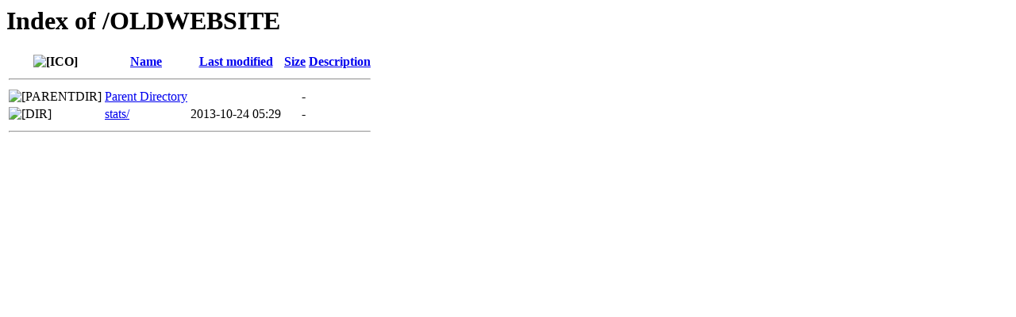

--- FILE ---
content_type: text/html;charset=UTF-8
request_url: http://www.sza.info/OLDWEBSITE/?C=M;O=A
body_size: 868
content:
<!DOCTYPE HTML PUBLIC "-//W3C//DTD HTML 3.2 Final//EN">
<html>
 <head>
  <title>Index of /OLDWEBSITE</title>
 </head>
 <body>
<h1>Index of /OLDWEBSITE</h1>
  <table>
   <tr><th valign="top"><img src="/icons/blank.gif" alt="[ICO]"></th><th><a href="?C=N;O=A">Name</a></th><th><a href="?C=M;O=D">Last modified</a></th><th><a href="?C=S;O=A">Size</a></th><th><a href="?C=D;O=A">Description</a></th></tr>
   <tr><th colspan="5"><hr></th></tr>
<tr><td valign="top"><img src="/icons/back.gif" alt="[PARENTDIR]"></td><td><a href="/">Parent Directory</a></td><td>&nbsp;</td><td align="right">  - </td><td>&nbsp;</td></tr>
<tr><td valign="top"><img src="/icons/folder.gif" alt="[DIR]"></td><td><a href="stats/">stats/</a></td><td align="right">2013-10-24 05:29  </td><td align="right">  - </td><td>&nbsp;</td></tr>
   <tr><th colspan="5"><hr></th></tr>
</table>
</body></html>
